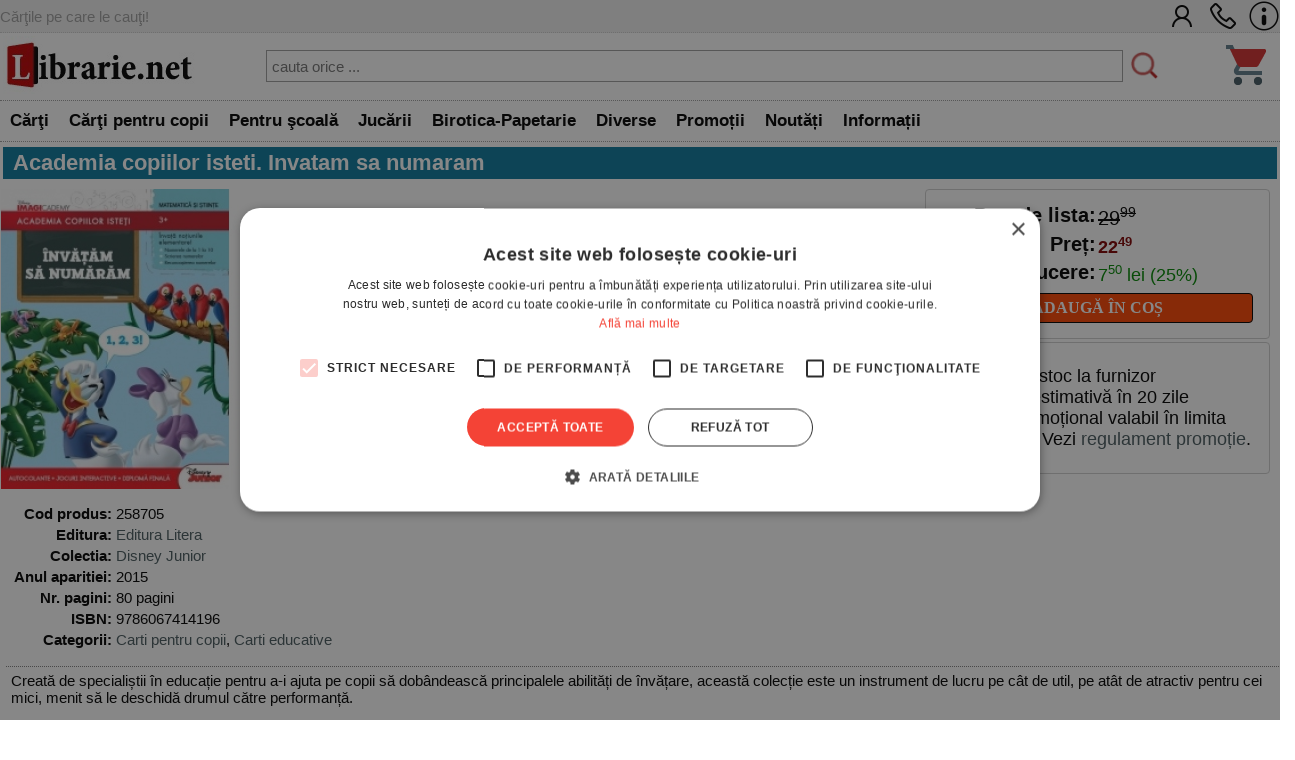

--- FILE ---
content_type: text/html; charset=UTF-8
request_url: https://www.librarie.net/p/258705/academia-copiilor-isteti-invatam-sa-numaram
body_size: 43213
content:

<!DOCTYPE html>
<html lang="ro">
<head>
<title>Academia copiilor isteti. Invatam sa numaram</title>
<meta charset="utf-8">
<meta name="viewport" content="width=device-width, initial-scale=1.0">
<link rel="stylesheet" href="/css/style.css?260102">
<link rel="stylesheet" href="/css/menu.css?260102">
<link rel="stylesheet" href="/css/bf.css?260102">
<link rel="stylesheet" href="https://cdnjs.cloudflare.com/ajax/libs/font-awesome/6.4.0/css/all.min.css">
<link rel="shortcut icon" href="/favicon.ico">
<link rel="stylesheet" type="text/css" href="/css/produs.css?260102">        
<link rel="canonical" href="https://www.librarie.net/p/258705/academia-copiilor-isteti-invatam-sa-numaram">
    
<meta property="og:title" content="Academia copiilor isteti. Invatam sa numaram">            
<meta property="og:description" content="Creată de specialiștii &icirc;n educație pentru a-i ajuta pe copii să dob&acirc;ndească principalele abilități de &icirc;nvățare, această colecție este un instrument de lucru pe c&acirc;t de util, pe at&acirc;t de atractiv pentru cei mici, menit să le deschidă drumul către performanță.">
<meta name="description" content="Academia copiilor isteti. Invatam sa numaram - Cărţile pe care le cauţi. - Comandă acum!">

<script src="/js/my.js?260102"></script>

<script>

!function(f,b,e,v,n,t,s)
{if(f.fbq)return;n=f.fbq=function(){n.callMethod?
n.callMethod.apply(n,arguments):n.queue.push(arguments)};
if(!f._fbq)f._fbq=n;n.push=n;n.loaded=!0;n.version='2.0';
n.queue=[];t=b.createElement(e);t.async=!0;
t.src=v;s=b.getElementsByTagName(e)[0];
s.parentNode.insertBefore(t,s)}(window, document,'script',
'https://connect.facebook.net/en_US/fbevents.js');
fbq('init', '1566832486900499');
fbq('track', 'PageView');


window.dataLayer = window.dataLayer || [];

function gtag(){dataLayer.push(arguments);}

gtag('consent', 'default', {

  'ad_storage': 'denied',

  'ad_user_data': 'denied',

  'ad_personalization': 'denied',

  'analytics_storage': 'denied'

});

(function(w,d,s,l,i){w[l]=w[l]||[];w[l].push({'gtm.start':
new Date().getTime(),event:'gtm.js'});var f=d.getElementsByTagName(s)[0],
j=d.createElement(s),dl=l!='dataLayer'?'&l='+l:'';j.async=true;j.src=
'https://www.googletagmanager.com/gtm.js?id='+i+dl;f.parentNode.insertBefore(j,f);
})(window,document,'script','dataLayer','GTM-MCNQ23');

gtag('js', new Date());

gtag('config', 'G-WEPKXRG2WZ');
gtag('config', 'AW-10893171688');
</script>

<script async src="https://www.googletagmanager.com/gtag/js?id=G-WEPKXRG2WZ"></script>
<script async src="https://www.googletagmanager.com/gtag/js?id=AW-10893171688"></script>

<script type="text/javascript" src="//cdn.cookie-script.com/s/a291cb9fd1fff98313b1dd5edb416a32.js"></script>

<!--MICROSOFT-->
<script>(function(w,d,t,r,u){var f,n,i;w[u]=w[u]||[],f=function(){var o={ti:"199015098", enableAutoSpaTracking: true};o.q=w[u],w[u]=new UET(o),w[u].push("pageLoad")},n=d.createElement(t),n.src=r,n.async=1,n.onload=n.onreadystatechange=function(){var s=this.readyState;s&&s!=="loaded"&&s!=="complete"||(f(),n.onload=n.onreadystatechange=null)},i=d.getElementsByTagName(t)[0],i.parentNode.insertBefore(n,i)})(window,document,"script","//bat.bing.com/bat.js","uetq");</script>

</head>

<body>

<!-- Google Tag Manager (noscript) -->
<noscript><iframe src="https://www.googletagmanager.com/ns.html?id=GTM-MCNQ23"
height="0" width="0" style="display:none;visibility:hidden"></iframe></noscript>
<!-- End Google Tag Manager (noscript) -->

<div class="css_top_line">
    <div class="css_top_line_inner">
        <div class="css_top_line_text">Cărţile pe care le cauţi!</div>
        <div class="css_top_line_icons">
            <a title="CONT CLIENT" href="/clienti.php"><img alt="CONT CLIENT" src="/images/client2.png"></a>
            <a title="SUNATI-NE" href="tel:0351139915"><img alt="CONTACT TELEFONIC" src="/images/phone2.png"></a>
            <a title="INFORMATII" href="/informatii.php"><img alt="INFO LIBRARIE.NET" src="/images/info3.png"></a>
        </div>
    </div>
</div>

<div class="css_mobile">
    <table class="css_header">
        <tr>
            <td style="width:50px;position:relative">
                <div class="css_menu_mobile">
                    <img alt="Menu" src="/images/bfnew/menu.png" style="width:48px;height:48px;border:0;margin:3px;cursor:pointer" onclick="css_menu_deschide()">
                </div>
            </td>
            <td style="text-align:center">
                <a title="LIBRARIE.NET" href="/index.php"><img alt="LIBRARIE.NET" src="/images/logo-200x58.jpg" style="border:0;width:90%;height:auto"></a>
            </td>
            <td style="width:50px;position:relative">
                <a href="/cos.php"><img alt="Cos cumparaturi" src="/images/bfnew/cos.png" style="width:48px;height:48px;border:0;margin:5px;cursor:pointer"></a>
                
            </td>
        </tr>
    </table>
    <form name="FSearch" style="display:inline-block" action="/cautare-rezultate.php">
        <div id="css_cautare_inner">
            <table style="padding:3px;width:80%;text-align:center;margin:auto;border-spacing:0">
                <tr>
                    <td>
                        <input style="border:5px dotted #ffffff;padding:3px;height:32px;width:100%" type="search" name="t" value="" placeholder="cauta orice ..." data-hj-whitelist>
                    </td>
                    <td style="width:1%">
                        <img src="/images/cautare.png" alt="CAUTARE" style="margin:2px; width: 20px; height: 20px; cursor: pointer;" onclick="document.FSearch.submit()" title="CAUTARE">
                    </td>
                </tr>
            </table>
        </div>
    </form>
</div>

<div class="css_desktop">
    <table class="css_header">
        <tr>
            <td style="width:1%">
                <a title="LIBRARIE.NET" href="/index.php"><img alt="LIBRARIE.NET"
                src="/images/logo-200x58.jpg" style="border:0;width:auto;height:58px"></a>
            </td>
            <td>
                <form name="FSearchDesk" style="display:inline" action="/cautare-rezultate.php">
                    <div id="css_cautare_inner">
                        <table style="padding:3px;width:90%;text-align:center;margin:auto">
                            <tr>
                                <td>
                                    <input id="css_cautare_inner_input" type="search" name="t" value="" placeholder="cauta orice ...">
                                </td>
                                <td style="width:1%">
                                    <img src="/images/cautare.png" alt="CAUTARE" style="margin:2px; width: auto; height: 30px; cursor: pointer;" onclick="document.FSearchDesk.submit()" title="CAUTARE">
                                </td>
                            </tr>
                        </table>
                    </div>
                </form>
            </td>
            <td style="width:50px;position:relative">
                <a href="/cos.php"><img alt="COS" src="/images/bfnew/cos.png" style="width:48px;height:48px;border:0;margin:5px;cursor:pointer"></a>
                
            </td>
        </tr>
    </table>
</div>


<div class="css_menu_unified">
    <div class="css_menu_desktop">        <div id="css_menu_dept_4283" class="css_menu_dept">
            <a title="Cărţi" href="/cautare-rezultate.php?cat=4283" class="css_menu_dept_button"><b>Cărţi</b></a>
            <div id="css_menu_dept_dropdown_4283" class="css_menu_dept_dropdown">                <a href="/cautare-rezultate.php?cat=3">Fictiune</a>                <a href="/cautare-rezultate.php?cat=29">Drept</a>                <a href="/cautare-rezultate.php?cat=54">Sănătate & Diete</a>                <a href="/cautare-rezultate.php?cat=89">Istorie</a>                <a href="/cautare-rezultate.php?cat=33">Psihologie</a>                <a href="/cautare-rezultate.php?cat=1717">Biografii & Memorialistica</a>                <a href="/cautare-rezultate.php?cat=1463">Dezvoltare Personala</a>                <a href="/cautare-rezultate.php?cat=4283">&raquo; Vezi toate</a>            </div>
        </div>        <div id="css_menu_dept_66" class="css_menu_dept">
            <a title="Cărţi pentru copii" href="/cautare-rezultate.php?cat=66" class="css_menu_dept_button"><b>Cărţi pentru copii</b></a>
            <div id="css_menu_dept_dropdown_66" class="css_menu_dept_dropdown">                <a href="/cautare-rezultate.php?cat=334">Povesti si povestiri</a>                <a href="/cautare-rezultate.php?cat=1466">Carti educative</a>                <a href="/cautare-rezultate.php?cat=76">Povesti ilustrate</a>                <a href="/cautare-rezultate.php?cat=1433">Carti cu sunete / surprize</a>                <a href="/cautare-rezultate.php?cat=1467">Carti cu activitati</a>                <a href="/cautare-rezultate.php?cat=3977">Aventura / Mister</a>                <a href="/cautare-rezultate.php?cat=335">Enciclopedii / Cultura generala</a>                <a href="/cautare-rezultate.php?cat=66">&raquo; Vezi toate</a>            </div>
        </div>        <div id="css_menu_dept_4587" class="css_menu_dept">
            <a title="Pentru şcoală" href="/cautare-rezultate.php?cat=4587" class="css_menu_dept_button"><b>Pentru şcoală</b></a>
            <div id="css_menu_dept_dropdown_4587" class="css_menu_dept_dropdown">                <a href="/cautare-rezultate.php?cat=8">Carte scolara</a>                <a href="/cautare-rezultate.php?cat=1508">Rechizite scolare</a>                <a href="/cautare-rezultate.php?cat=4591">Management Educational</a>                <a href="/cautare-rezultate.php?cat=628">Materiale didactice</a>                <a href="/cautare-rezultate.php?cat=4587">&raquo; Vezi toate</a>            </div>
        </div>        <div id="css_menu_dept_4284" class="css_menu_dept">
            <a title="Jucării" href="/cautare-rezultate.php?cat=4284" class="css_menu_dept_button"><b>Jucării</b></a>
            <div id="css_menu_dept_dropdown_4284" class="css_menu_dept_dropdown">                <a href="/cautare-rezultate.php?cat=1453">Jucarii interactive</a>                <a href="/cautare-rezultate.php?cat=412">Jocuri de societate</a>                <a href="/cautare-rezultate.php?cat=491">LEGO</a>                <a href="/cautare-rezultate.php?cat=1429">Jocuri</a>                <a href="/cautare-rezultate.php?cat=485">Educative</a>                <a href="/cautare-rezultate.php?cat=242">Puzzle</a>                <a href="/cautare-rezultate.php?cat=1179">Figurine</a>                <a href="/cautare-rezultate.php?cat=4284">&raquo; Vezi toate</a>            </div>
        </div>        <div id="css_menu_dept_337" class="css_menu_dept">
            <a title="Birotica-Papetarie" href="/cautare-rezultate.php?cat=337" class="css_menu_dept_button"><b>Birotica-Papetarie</b></a>
            <div id="css_menu_dept_dropdown_337" class="css_menu_dept_dropdown">                <a href="/cautare-rezultate.php?cat=1513">Articole pentru scris, desenat si corectat </a>                <a href="/cautare-rezultate.php?cat=1510">Articole pentru birou</a>                <a href="/cautare-rezultate.php?cat=1216">Calendare</a>                <a href="/cautare-rezultate.php?cat=4390">Accesorii cititori</a>                <a href="/cautare-rezultate.php?cat=1870">Tipizate</a>                <a href="/cautare-rezultate.php?cat=1591">Ambalare</a>                <a href="/cautare-rezultate.php?cat=4303">Table magnetice, aviziere, pupitre, dispozitive pentru prezentare</a>                <a href="/cautare-rezultate.php?cat=337">&raquo; Vezi toate</a>            </div>
        </div>        <div id="css_menu_dept_4287" class="css_menu_dept">
            <a title="Diverse" href="/cautare-rezultate.php?cat=4287" class="css_menu_dept_button"><b>Diverse</b></a>
            <div id="css_menu_dept_dropdown_4287" class="css_menu_dept_dropdown">                <a href="/cautare-rezultate.php?cat=1763">Cadouri</a>                <a href="/cautare-rezultate.php?cat=1203">Bucatarie</a>                <a href="/cautare-rezultate.php?cat=4286">Muzica</a>                <a href="/cautare-rezultate.php?cat=1877">Copii si adolescenti</a>                <a href="/cautare-rezultate.php?cat=4285">Filme</a>                <a href="/cautare-rezultate.php?cat=4346">Arts & Crafts</a>                <a href="/cautare-rezultate.php?cat=4022">Articole voiaj / Sport / Activitati in aer liber</a>                <a href="/cautare-rezultate.php?cat=4287">&raquo; Vezi toate</a>            </div>
        </div>        <div class="css_menu_link" onclick="window.location.href='/cautare-rezultate.php?sort=top&promo=1'">
            <a title="PROMOTII LIBRARIE.NET" href="/cautare-rezultate.php?sort=top&promo=1"><b>Promoții</b></a>
        </div>
        <div class="css_menu_link" onclick="window.location.href='/cautare-rezultate.php?sort=nou'">
            <a title="NOUTATI LIBRARIE.NET" href="/cautare-rezultate.php?nou=1&sort=nou"><b>Noutăți</b></a>
        </div>
        <div class="css_menu_link" onclick="window.location.href='/informatii.php'">
            <a title="INFORMATII LIBRARIE.NET" href="/informatii.php"><b>Informații</b></a>
        </div>
    </div>

    <!-- Mobile Menu (max-width: 799px) -->
    <div class="css_menu_mobile">
        <div id="css_menu_mobil_id" class="css_menu_mobil">
            <a class="css_menu_mobil_close" href="javascript:void(0)" onclick="css_menu_inchide()">&times;</a>
            <div class="css_mobile_menu">
                <ul>
                    <li>
                        <a title="Promotii Carti" href="/cautare-rezultate.php?promo=1"><b>Promoţii</b></a>
                    </li>
                    <li>
                        <a title="Noutati Editoriale" href="/cautare-rezultate.php?nou=1&sort=nou"><b>Noutăți</b></a>
                    </li>
                    <li class="css_has_submenu">
                        <a href="#">Cărţi</a>
                    <ul class="css_submenu">    <li><a href="/cautare-rezultate.php?cat=3">Fictiune</a></li>    <li><a href="/cautare-rezultate.php?cat=29">Drept</a></li>    <li><a href="/cautare-rezultate.php?cat=54">Sănătate & Diete</a></li>    <li><a href="/cautare-rezultate.php?cat=89">Istorie</a></li>    <li><a href="/cautare-rezultate.php?cat=33">Psihologie</a></li>    <li><a href="/cautare-rezultate.php?cat=1717">Biografii & Memorialistica</a></li>    <li><a href="/cautare-rezultate.php?cat=1463">Dezvoltare Personala</a></li>                        <li>&raquo; <a href="/cautare-rezultate.php?cat=4283">mai multe</a></li>
                    </ul>
                </li>
                    <li class="css_has_submenu">
                        <a href="#">Cărţi pentru copii</a>
                    <ul class="css_submenu">    <li><a href="/cautare-rezultate.php?cat=334">Povesti si povestiri</a></li>    <li><a href="/cautare-rezultate.php?cat=1466">Carti educative</a></li>    <li><a href="/cautare-rezultate.php?cat=76">Povesti ilustrate</a></li>    <li><a href="/cautare-rezultate.php?cat=1433">Carti cu sunete / surprize</a></li>    <li><a href="/cautare-rezultate.php?cat=1467">Carti cu activitati</a></li>    <li><a href="/cautare-rezultate.php?cat=3977">Aventura / Mister</a></li>    <li><a href="/cautare-rezultate.php?cat=335">Enciclopedii / Cultura generala</a></li>                        <li>&raquo; <a href="/cautare-rezultate.php?cat=66">mai multe</a></li>
                    </ul>
                </li>
                    <li class="css_has_submenu">
                        <a href="#">Pentru şcoală</a>
                    <ul class="css_submenu">    <li><a href="/cautare-rezultate.php?cat=8">Carte scolara</a></li>    <li><a href="/cautare-rezultate.php?cat=1508">Rechizite scolare</a></li>    <li><a href="/cautare-rezultate.php?cat=4591">Management Educational</a></li>    <li><a href="/cautare-rezultate.php?cat=628">Materiale didactice</a></li>                        <li>&raquo; <a href="/cautare-rezultate.php?cat=4587">mai multe</a></li>
                    </ul>
                </li>
                    <li class="css_has_submenu">
                        <a href="#">Jucării</a>
                    <ul class="css_submenu">    <li><a href="/cautare-rezultate.php?cat=1453">Jucarii interactive</a></li>    <li><a href="/cautare-rezultate.php?cat=412">Jocuri de societate</a></li>    <li><a href="/cautare-rezultate.php?cat=491">LEGO</a></li>    <li><a href="/cautare-rezultate.php?cat=1429">Jocuri</a></li>    <li><a href="/cautare-rezultate.php?cat=485">Educative</a></li>    <li><a href="/cautare-rezultate.php?cat=242">Puzzle</a></li>    <li><a href="/cautare-rezultate.php?cat=1179">Figurine</a></li>                        <li>&raquo; <a href="/cautare-rezultate.php?cat=4284">mai multe</a></li>
                    </ul>
                </li>
                    <li class="css_has_submenu">
                        <a href="#">Birotica-Papetarie</a>
                    <ul class="css_submenu">    <li><a href="/cautare-rezultate.php?cat=1513">Articole pentru scris, desenat si corectat </a></li>    <li><a href="/cautare-rezultate.php?cat=1510">Articole pentru birou</a></li>    <li><a href="/cautare-rezultate.php?cat=1216">Calendare</a></li>    <li><a href="/cautare-rezultate.php?cat=4390">Accesorii cititori</a></li>    <li><a href="/cautare-rezultate.php?cat=1870">Tipizate</a></li>    <li><a href="/cautare-rezultate.php?cat=1591">Ambalare</a></li>    <li><a href="/cautare-rezultate.php?cat=4303">Table magnetice, aviziere, pupitre, dispozitive pentru prezentare</a></li>                        <li>&raquo; <a href="/cautare-rezultate.php?cat=337">mai multe</a></li>
                    </ul>
                </li>
                    <li class="css_has_submenu">
                        <a href="#">Diverse</a>
                    <ul class="css_submenu">    <li><a href="/cautare-rezultate.php?cat=1763">Cadouri</a></li>    <li><a href="/cautare-rezultate.php?cat=1203">Bucatarie</a></li>    <li><a href="/cautare-rezultate.php?cat=4286">Muzica</a></li>    <li><a href="/cautare-rezultate.php?cat=1877">Copii si adolescenti</a></li>    <li><a href="/cautare-rezultate.php?cat=4285">Filme</a></li>    <li><a href="/cautare-rezultate.php?cat=4346">Arts & Crafts</a></li>    <li><a href="/cautare-rezultate.php?cat=4022">Articole voiaj / Sport / Activitati in aer liber</a></li>                        <li>&raquo; <a href="/cautare-rezultate.php?cat=4287">mai multe</a></li>
                    </ul>
                </li>                </ul>
            </div>
        </div>
    </div>
</div>

<script>
// Desktop menu functionality - show/hide department dropdowns
function css_menu_dept_show(deptId) {
    const dropdown = document.getElementById("css_menu_dept_dropdown_" + deptId);
    if (dropdown) {
        dropdown.style.display = "block";
    }
}

function css_menu_dept_hide(deptId) {
    const dropdown = document.getElementById("css_menu_dept_dropdown_" + deptId);
    if (dropdown) {
        dropdown.style.display = "none";
    }
}

// Mobile menu functionality
function css_menu_deschide() {
    const menuMobil = document.getElementById("css_menu_mobil_id");
    if (menuMobil) {
        menuMobil.style.width = "100%";
        menuMobil.style.left = "0";
    }
}

function css_menu_inchide() {
    const menuMobil = document.getElementById("css_menu_mobil_id");
    if (menuMobil) {
        menuMobil.style.width = "0";
    }
}

// Initialize event listeners when DOM is loaded
if (typeof window.css_menu_initialized === 'undefined') {
    window.css_menu_initialized = false;
}

if (!window.css_menu_initialized) {
    document.addEventListener('DOMContentLoaded', function() {
        if (window.css_menu_initialized) return;
        window.css_menu_initialized = true;

        // Desktop menu events - attach hover to each department
        const deptMenus = document.querySelectorAll('.css_menu_dept');
        deptMenus.forEach(function(deptMenu) {
            const deptId = deptMenu.id.replace('css_menu_dept_', '');
            deptMenu.addEventListener("mouseover", function() {
                css_menu_dept_show(deptId);
            });
            deptMenu.addEventListener("mouseleave", function() {
                css_menu_dept_hide(deptId);
            });
        });

        // Mobile menu events
        const menuItems = document.querySelectorAll('.css_has_submenu');
        menuItems.forEach(item => {
            item.addEventListener('click', () => {
                item.classList.toggle('css_open');
            });
        });
    });
}
</script>

<span itemscope itemtype="http://schema.org/Product" class="microdata">
    <meta itemprop="sku" content="258705">
    <meta itemprop="image" content="">
    <meta itemprop="name" content="">
    <meta itemprop="url" content="https://www.librarie.net/p/258705/nia=86">
    <meta itemprop="description" content="">
    <span itemprop="offers" itemscope itemtype="http://schema.org/Offer" class="microdata">
        <meta itemprop="price" content="22.49">
        <meta itemprop="priceCurrency" content="RON">
        <meta itemprop="availability" content="https://schema.org/BackOrder">
    </span>
</span>

<script>
    fbq('track', 'ViewContent');
</script>

<div class="css_container">
                    
<div class="css_box_big_t"><h1><b>Academia copiilor isteti. Invatam sa numaram</b></h1></div>
<div class="css_produs">
    <div class="css_trio">
        <div class="css_coperta"> <img src="https://www.librarie.net/coperti2/2/5/8/7/0/5/300x300.jpg" style="width:300px;height:300px;border:0" alt="Academia copiilor isteti. Invatam sa numaram"> </div><!--css_coperta-->
        <div class="css_comanda">
            <div class="css_box_comanda">
    <table class="css_box_pret">
        <tr>
    <td class="css_box_comanda_pret" style="width:50%;text-align:right;white-space:nowrap">
        <b>Pret de lista:</b> 
    </td>
    <td class="css_box_comanda_pret">
        <span style="text-decoration:line-through">29<sup><small>99</small></sup></span>
    </td>
</tr><tr>
    <td class="css_box_comanda_pret" style="width:50%;text-align:right"><b>Preț:</b> </td>
    <td class="css_box_comanda_pret;text-align:left"><b><span style="color:#800000">22<sup><small>49</small></sup></span></b></td>
</tr><tr>
    <td class="css_box_comanda_pret" style="text-align:right;width:50%"><b>Reducere:</b> </td>
    <td style="white-space:nowrap;text-align:left"><span style="color:#008800">7<sup><small>50</small></sup> lei (25%)</span></td>
</tr>
    </table>
    <div class="css_box_comanda_buton" style="text-align:center" onclick="document.location='/produs.php?action_cos=cos_action_produs_adauga&idc=258705&id=258705'">
    <a title="ADAUGA IN COS" href="/produs.php?action_cos=cos_action_produs_adauga&idc=258705&id=258705"><b>ADAUGĂ ÎN COȘ</b></a>
</div>
</div>
                
            <div class="css_box_comanda">
<ul> 
    <li>Carte  in stoc la furnizor
    <li> Livrare estimativă în 20 zile
    <li> Preț promoțional valabil în limita stocului. Vezi <a href="/promotie-regulament.php">regulament promoție</a>.
</ul>
</div>
        </div><!--css_comanda-->
    </div><!--css_trio-->
    <div class="css_campuri"> <table style="width:100%">
    <tr>
        <td style="text-align:right;vertical-align:top;width:1%;white-space:nowrap"><b>Cod produs:</b></td>
        <td>258705</td>
    </tr><tr>
    <td style="text-align:right;vertical-align:top;white-space:nowrap"> <b>Editura:</b> </td>
    <td style="vertical-align:top"><a title="Editura Litera" href="/cautare-rezultate.php?editura_id=2049">Editura Litera</a></td>
</tr><tr>
    <td style="text-align:right;vertical-align:top;white-space:nowrap"> <b>Colectia:</b> </td>
    <td style="vertical-align:top"><a title="Alte carti din colectia Disney Junior" href="/cautare-rezultate.php?co_id=7101">Disney Junior</a></td>
</tr><tr>
    <td style="text-align:right;vertical-align:top;white-space:nowrap"> <b>Anul aparitiei:</b> </td>
    <td style="vertical-align:top">2015</td>
</tr><tr>
    <td style="text-align:right;vertical-align:top;white-space:nowrap"> <b>Nr. pagini:</b> </td>
    <td style="vertical-align:top">80 pagini</td>
</tr><tr>
    <td style="text-align:right;vertical-align:top;white-space:nowrap"> <b>ISBN:</b> </td>
    <td style="vertical-align:top">9786067414196</td>
</tr><tr>
    <td style="text-align:right;vertical-align:top;white-space:nowrap"> <b>Categorii:</b> </td>
    <td style="vertical-align:top"><a href="/c/66/carti-pentru-copii">Carti pentru copii</a>, <a href="/c/1466/carti-educative">Carti educative</a></td>
</tr></table> </div><!--css_campuri-->
                    
<div class="css_descriere">
    Creată de specialiștii &icirc;n educație pentru a-i ajuta pe copii să dob&acirc;ndească principalele abilități de &icirc;nvățare, această colecție este un instrument de lucru pe c&acirc;t de util, pe at&acirc;t de atractiv pentru cei mici, menit să le deschidă drumul către performanță.
</div><!--css_descriere-->
                
</div><!--css_produs-->
</div><!--css_container-->

<script>
    dataLayer.push(
            {
                'event': 'view_item_list',
                'ecommerce':
                        {
                            'items': [
                                {
                                    'item_id': '258705'
                                }
                            ]
                        }
            }
    );
</script>

<div class="css_container" style="display:flex;flex-direction:column;">
    <div class="css_box_big_t">Alte carti comandate impreuna cu <b>ACADEMIA COPIILOR ISTETI. INVATAM SA NUMARAM</b>:</div>
<div class="css_box_big">
    
<div class="css_product_grid" onclick="location.href='https://www.librarie.net/p/44202/fram-ursul-polar'">
        <div class="css_product_grid_coperta">
            <a href="https://www.librarie.net/p/44202/fram-ursul-polar"><img src="https://www.librarie.net/coperti2/4/4/2/0/2/200x200.jpg" style="width:200px;height:200px;border:0" alt="Fram - ursul polar"></a>
        </div>
        <div class="css_product_grid_text">
            <div class="css_product_grid_text_top">
                <a href="https://www.librarie.net/p/44202/fram-ursul-polar"><b>Fram - ursul polar</b></a>
                <span class="css_an">2004</span>
            </div>
            <div style="clear:both;"></div>
            <div class="css_pret"><b><span style='text-decoration:line-through'>9.40</span> <span style='color:#C80000'>8.27</span></b> lei <span style='color:#888800;font-weight:bold;'>-12%</span></div>
            <div style="padding:3px"><span style='color:#aaaa00'>Stoc furnizor</span></div>    </div>
</div>

</div>
<div style="clear:both;height:1px;"></div>
</div><div class="css_container" style="display:flex;flex-direction:column;">
    <div class="css_box_big_t">Alte carti comandate impreuna cu <b>ACADEMIA COPIILOR ISTETI. INVATAM SA NUMARAM</b>:</div>
<div class="css_box_big">
    
<div class="css_product_grid" onclick="location.href='https://www.librarie.net/p/44202/fram-ursul-polar'">
        <div class="css_product_grid_coperta">
            <a href="https://www.librarie.net/p/44202/fram-ursul-polar"><img src="https://www.librarie.net/coperti2/4/4/2/0/2/200x200.jpg" style="width:200px;height:200px;border:0" alt="Fram - ursul polar"></a>
        </div>
        <div class="css_product_grid_text">
            <div class="css_product_grid_text_top">
                <a href="https://www.librarie.net/p/44202/fram-ursul-polar"><b>Fram - ursul polar</b></a>
                <span class="css_an">2004</span>
            </div>
            <div style="clear:both;"></div>
            <div class="css_pret"><b><span style='text-decoration:line-through'>9.40</span> <span style='color:#C80000'>8.27</span></b> lei <span style='color:#888800;font-weight:bold;'>-12%</span></div>
            <div style="padding:3px"><span style='color:#aaaa00'>Stoc furnizor</span></div>    </div>
</div>

</div>
<div style="clear:both;height:1px;"></div>
</div><div class="css_container" style="display:flex;flex-direction:column;">
    <div class="css_box_big_t">Alte carti din colectia <a title="DISNEY JUNIOR" href="/cautare-rezultate.php?co_id=7101">DISNEY JUNIOR</a>:</div>
<div class="css_box_big">
    
<div class="css_product_grid" onclick="location.href='https://www.librarie.net/p/206269/coloram-si-ne-jucam-2-planse-de-colorat-cu-activitati-distractive'">
        <div class="css_product_grid_coperta">
            <a href="https://www.librarie.net/p/206269/coloram-si-ne-jucam-2-planse-de-colorat-cu-activitati-distractive"><img src="https://www.librarie.net/coperti2/2/0/6/2/6/9/200x200.jpg" style="width:200px;height:200px;border:0" alt="Coloram si ne jucam (2) Planse de colorat cu activitati distractive"></a>
        </div>
        <div class="css_product_grid_text">
            <div class="css_product_grid_text_top">
                <a href="https://www.librarie.net/p/206269/coloram-si-ne-jucam-2-planse-de-colorat-cu-activitati-distractive"><b>Coloram si ne jucam (2) Planse de colorat cu activitati distractive</b></a>
                <span class="css_an">2014</span>
            </div>
            <div style="clear:both;"></div>
            <div class="css_pret"><b><span style='text-decoration:line-through'>24.99</span> <span style='color:#C80000'>18.74</span></b> lei <span style='color:#888800;font-weight:bold;'>-25%</span></div>
            <div style="padding:3px"><span style='color:#008800'><b>Stoc limitat!</b></span></div>    </div>
</div>

<div class="css_product_grid" onclick="location.href='https://www.librarie.net/p/206387/sofia-intai-ne-jucam-cu-printesa-sofia'">
        <div class="css_product_grid_coperta">
            <a href="https://www.librarie.net/p/206387/sofia-intai-ne-jucam-cu-printesa-sofia"><img src="https://www.librarie.net/coperti2/2/0/6/3/8/7/200x200.jpg" style="width:200px;height:200px;border:0" alt="Sofia Intai. Ne jucam... cu printesa Sofia"></a>
        </div>
        <div class="css_product_grid_text">
            <div class="css_product_grid_text_top">
                <a href="https://www.librarie.net/p/206387/sofia-intai-ne-jucam-cu-printesa-sofia"><b>Sofia Intai. Ne jucam... cu printesa Sofia</b></a>
                <span class="css_an">2014</span>
            </div>
            <div style="clear:both;"></div>
            <div class="css_pret"><b><span style='text-decoration:line-through'>19.99</span> <span style='color:#C80000'>14.99</span></b> lei <span style='color:#888800;font-weight:bold;'>-25%</span></div>
            <div style="padding:3px"><span style='color:#008800'><b>Stoc limitat!</b></span></div>    </div>
</div>

<div class="css_product_grid" onclick="location.href='https://www.librarie.net/p/206754/200-de-jocuri-si-activitati'">
        <div class="css_product_grid_coperta">
            <a href="https://www.librarie.net/p/206754/200-de-jocuri-si-activitati"><img src="https://www.librarie.net/coperti2/2/0/6/7/5/4/200x200.jpg" style="width:200px;height:200px;border:0" alt="200 de jocuri si activitati"></a>
        </div>
        <div class="css_product_grid_text">
            <div class="css_product_grid_text_top">
                <a href="https://www.librarie.net/p/206754/200-de-jocuri-si-activitati"><b>200 de jocuri si activitati</b></a>
                <span class="css_an">2014</span>
            </div>
            <div style="clear:both;"></div>
            <div class="css_pret"><b><span style='text-decoration:line-through'>34.99</span> <span style='color:#C80000'>26.24</span></b> lei <span style='color:#888800;font-weight:bold;'>-25%</span></div>
            <div style="padding:3px"><span style='color:#aaaa00'>Stoc furnizor</span></div>    </div>
</div>

<div class="css_product_grid" onclick="location.href='https://www.librarie.net/p/210208/minnie-primul-meu-jurnal-secret'">
        <div class="css_product_grid_coperta">
            <a href="https://www.librarie.net/p/210208/minnie-primul-meu-jurnal-secret"><img src="https://www.librarie.net/coperti2/2/1/0/2/0/8/200x200.jpg" style="width:200px;height:200px;border:0" alt="Minnie. Primul meu jurnal secret"></a>
        </div>
        <div class="css_product_grid_text">
            <div class="css_product_grid_text_top">
                <a href="https://www.librarie.net/p/210208/minnie-primul-meu-jurnal-secret"><b>Minnie. Primul meu jurnal secret</b></a>
                <span class="css_an">2014</span>
            </div>
            <div style="clear:both;"></div>
            <div class="css_pret"><b><span style='text-decoration:line-through'>24.99</span> <span style='color:#C80000'>18.74</span></b> lei <span style='color:#888800;font-weight:bold;'>-25%</span></div>
            <div style="padding:3px"><span style='color:#008800'><b>Stoc limitat!</b></span></div>    </div>
</div>

<div class="css_product_grid" onclick="location.href='https://www.librarie.net/p/474314/disney-junior-primele-mele-povesti-de-noapte-buna-aventuri-cu-mickey'">
        <div class="css_product_grid_coperta">
            <a href="https://www.librarie.net/p/474314/disney-junior-primele-mele-povesti-de-noapte-buna-aventuri-cu-mickey"><img src="https://www.librarie.net/coperti2/4/7/4/3/1/4/200x200.jpg" style="width:200px;height:200px;border:0" alt="Disney Junior. Primele mele povesti de noapte buna. Aventuri cu Mickey"></a>
        </div>
        <div class="css_product_grid_text">
            <div class="css_product_grid_text_top">
                <a href="https://www.librarie.net/p/474314/disney-junior-primele-mele-povesti-de-noapte-buna-aventuri-cu-mickey"><b>Disney Junior. Primele mele povesti de noapte buna. Aventuri cu Mickey</b></a>
                <span class="css_an">2024</span>
            </div>
            <div style="clear:both;"></div>
            <div class="css_pret"><b><span style='text-decoration:line-through'>64.99</span> <span style='color:#C80000'>48.74</span></b> lei <span style='color:#888800;font-weight:bold;'>-25%</span></div>
            <div style="padding:3px"><span style='color:#aaaa00'>Stoc furnizor</span></div>    </div>
</div>

</div>
<div style="clear:both;height:1px;"></div>
</div><div class="css_container" style="display:flex;flex-direction:column;">
    <div class="css_box_big_t">Alte carti din aceeasi categorie:</div>
<div class="css_box_big">
    
<div class="css_product_grid" onclick="location.href='https://www.librarie.net/p/408284/invat-matematica-activitati-ingenioase-si-educative-pentru-6-7-ani-cu-abtibilduri-distractive'">
        <div class="css_product_grid_coperta">
            <a href="https://www.librarie.net/p/408284/invat-matematica-activitati-ingenioase-si-educative-pentru-6-7-ani-cu-abtibilduri-distractive"><img src="https://www.librarie.net/coperti2/4/0/8/2/8/4/200x200.jpg" style="width:200px;height:200px;border:0" alt="Invat matematica. Activitati ingenioase si educative, pentru 6-7 ani (Cu abtibilduri distractive)"></a>
        </div>
        <div class="css_product_grid_text">
            <div class="css_product_grid_text_top">
                <a href="https://www.librarie.net/p/408284/invat-matematica-activitati-ingenioase-si-educative-pentru-6-7-ani-cu-abtibilduri-distractive"><b>Invat matematica. Activitati ingenioase si educative, pentru 6-7 ani (Cu abt ...</b></a>
                <span class="css_an">2021</span>
            </div>
            <div style="clear:both;"></div>
            <div class="css_pret"><b><span style='text-decoration:line-through'>16.90</span> <span style='color:#C80000'>12.68</span></b> lei <span style='color:#888800;font-weight:bold;'>-25%</span></div>
            <div style="padding:3px"><span style='color:#008800'><b>Stoc limitat!</b></span></div>    </div>
</div>

<div class="css_product_grid" onclick="location.href='https://www.librarie.net/p/487278/furiozaurul'">
        <div class="css_product_grid_coperta">
            <a href="https://www.librarie.net/p/487278/furiozaurul"><img src="https://www.librarie.net/coperti2/4/8/7/2/7/8/200x200.jpg" style="width:200px;height:200px;border:0" alt="Furiozaurul"></a>
        </div>
        <div class="css_product_grid_text">
            <div class="css_product_grid_text_top">
                <a href="https://www.librarie.net/p/487278/furiozaurul"><b>Furiozaurul</b></a>
                <span class="css_an">2025</span>
            </div>
            <div style="clear:both;"></div>
            <div class="css_pret"><b><span style='text-decoration:line-through'>42.20</span> <span style='color:#C80000'>33.76</span></b> lei <span style='color:#888800;font-weight:bold;'>-20%</span></div>
            <div style="padding:3px"><span style='color:#008800'><b>Stoc limitat!</b></span></div>    </div>
</div>

<div class="css_product_grid" onclick="location.href='https://www.librarie.net/p/405493/adio-teama-salut-siguranta'">
        <div class="css_product_grid_coperta">
            <a href="https://www.librarie.net/p/405493/adio-teama-salut-siguranta"><img src="https://www.librarie.net/coperti2/4/0/5/4/9/3/200x200.jpg" style="width:200px;height:200px;border:0" alt="Adio, teama... Salut, siguranta!"></a>
        </div>
        <div class="css_product_grid_text">
            <div class="css_product_grid_text_top">
                <a href="https://www.librarie.net/p/405493/adio-teama-salut-siguranta"><b>Adio, teama... Salut, siguranta!</b></a>
                <span class="css_an">2021</span>
            </div>
            <div style="clear:both;"></div>
            <div class="css_pret"><b><span style='text-decoration:line-through'>34.90</span> <span style='color:#C80000'>26.18</span></b> lei <span style='color:#888800;font-weight:bold;'>-25%</span></div>
            <div style="padding:3px"><span style='color:#008800'><b>Stoc limitat!</b></span></div>    </div>
</div>

<div class="css_product_grid" onclick="location.href='https://www.librarie.net/p/468443/ce-se-afla-de-cealalta-parte-a-lumii'">
        <div class="css_product_grid_coperta">
            <a href="https://www.librarie.net/p/468443/ce-se-afla-de-cealalta-parte-a-lumii"><img src="https://www.librarie.net/coperti2/4/6/8/4/4/3/200x200.jpg" style="width:200px;height:200px;border:0" alt="Ce se afla de cealalta parte a lumii"></a>
        </div>
        <div class="css_product_grid_text">
            <div class="css_product_grid_text_top">
                <a href="https://www.librarie.net/p/468443/ce-se-afla-de-cealalta-parte-a-lumii"><b>Ce se afla de cealalta parte a lumii</b></a>
                <span class="css_an">2023</span>
            </div>
            <div style="clear:both;"></div>
            <div class="css_pret"><b><span style='text-decoration:line-through'>73.90</span> <span style='color:#C80000'>51.73</span></b> lei <span style='color:#888800;font-weight:bold;'>-30%</span></div>
            <div style="padding:3px"><span style='color:#008800'><b>Stoc limitat!</b></span></div>    </div>
</div>

<div class="css_product_grid" onclick="location.href='https://www.librarie.net/p/379573/prima-mea-carte-animale'">
        <div class="css_product_grid_coperta">
            <a href="https://www.librarie.net/p/379573/prima-mea-carte-animale"><img src="https://www.librarie.net/coperti2/3/7/9/5/7/3/200x200.jpg" style="width:200px;height:200px;border:0" alt="Prima mea carte, Animale"></a>
        </div>
        <div class="css_product_grid_text">
            <div class="css_product_grid_text_top">
                <a href="https://www.librarie.net/p/379573/prima-mea-carte-animale"><b>Prima mea carte, Animale</b></a>
                
            </div>
            <div style="clear:both;"></div>
            <div class="css_pret"><b><span style='text-decoration:line-through'>42.20</span> <span style='color:#C80000'>28.50</span></b> lei <span style='color:#888800;font-weight:bold;'>-32%</span></div>
            <div style="padding:3px"><span style='color:#aaaa00'>Stoc furnizor</span></div>    </div>
</div>

</div>
<div style="clear:both;height:1px;"></div>
</div>
<table class="css_footer">
    <tr>
        <td class="css_footer_box">
            <b>COMENZI</b>:
            <br> &sdot; <a title="Livrare si Plata" href="/informatii-transport-plata.php">Livrare si Plata</a>
            <br> &sdot;<a title="Cum se Comanda" href="/informatii-comanda.php">Cum se comanda</a>
            <br> &sdot;<a title="Informatii Despre Noi" href="/informatii-contact.php">Contact</a>
        </td>
        <td class="css_footer_box">
            <b>PRODUSE:</b>
            <br> &sdot; <a href="/cautare-rezultate.php?nou=1">Noutăți</a>
            <br> &sdot; <a href="/cautare-rezultate.php?sort=top&promo=1">Promoţii</a>
            <br> &sdot; <a href="/categorii.php">Categorii</a>
        </td>
        <td class="css_footer_box">
            <b>UTILE:</b>
            <br> &sdot; <a href="/promotie-regulament.php">Regulament Promoţie</a>
            <br> &sdot; <a href="/informatii.php">Informaţii</a>
            <br> &sdot; <a href="/informatii-contact.php">Contact</a>
        </td>

    </tr>
</table>

<div style="text-align:center">
    <!--<a title="LIBRARIE NEWSLETTER" href="/newsletter"><img alt="NEWSLETTER LIBRARIE.NET" src="/images/social/mail.png" width="30" height="30"></a>-->
    <a rel="nofollow" title="LIBRARIE FACEBOOK" target=_blank href="https://www.facebook.com/librarie.net/"><img alt="FACEBOOK LIBRARIE.NET" src="/images/social/fb30.jpg" width="30" height="30"></a>
    <a rel="nofollow" title="LIBRARIE INSTAGRAM" target=_blank href="https://www.instagram.com/librarie_net/"><img alt="INSTAGRAM LIBRARIE.NET" src="/images/social/insta30-2.png" width="30" height="30"></a>
    <a rel="nofollow" title="LIBRARIE PINTEREST" target=_blank href="https://ro.pinterest.com/librarienet/pins/"><img alt="PINTEREST LIBRARIE.NET" src="/images/social/pin.png" width="30" height="30"></a>
    <a rel="nofollow" title="LIBRARIE YOUTUBE" target=_blank href="https://www.youtube.com/channel/UCYPyNitgBX7jRUCbh-HAt1g"><img alt="YOUTUBE LIBRARIE.NET" src="/images/social/yt.png" width="30" height="30"></a>

</div>

<div class="css_footer">
    <a href="/termeni.php" title="Termeni si conditii">TERMENI SI CONDITII</a> &centerdot;
    <a title="Despre Cookie-uri" href="/cookies.php">DESPRE COOKIE-URI</a> &centerdot;
    <a href="/protectia-datelor.php" title="Protectia datelor">PROTECTIA DATELOR</a>
</div>

<div style="text-align:center">
    <a href="https://www.librarie.net/termeni.php#copyright">&copy; 2026 <b>LIBRARIE.NET SRL</b></a>
</div>

<div style="text-align:center;margin-top:20px;">
    <a href="https://anpc.ro/ce-este-sal/" rel="nofollow"><img alt="SAL" style="border:0" src="/images/SAL.png"></a>
    <a href="https://ec.europa.eu/consumers/odr/main/index.cfm?event=main.home2.show&lng=RO" rel="nofollow"><img style="border:0" alt="SOL" src="/images/SOL.png"></a>
</div>

<noscript><img alt="" height="1" width="1" style="display:none"
  src="https://www.facebook.com/tr?id=1566832486900499&ev=PageView&noscript=1"
/></noscript>
<!-- End Facebook Pixel Code -->

</body>
</html>

--- FILE ---
content_type: text/css
request_url: https://www.librarie.net/css/style.css?260102
body_size: 21045
content:

:root {
    --maxwidth: 1300px;
}

*:before,
*:after {
    box-sizing: border-box;
}

body {
    font-family: Arial, Helvetica, sans-serif;
    font-size: 15px;
    color: #000000;
    text-decoration: none;
    padding: 0;
    margin: 0;
    background-color: #ffffff;
    width: 100%;
    border: 0;
}

a {
    color: #485A5E;
    text-decoration: none;
}

a:hover {
    text-decoration: none;
    color: #dd0000;
}

#css_cautare_inner {
    width: 100%;
    padding: 2px;
}

#css_cautare_inner_input {
    border:1px solid #a0a0a0 !important;
    padding:5px;
    height:32px;
    width:100%;
    font-family: arial;
    font-size: 15px;
}

#css_cautare_inner_input:focus {
    outline: none;
    border-color: #ffffff;
    box-shadow: 0 0 8px rgba(200, 200, 150, 0.5);
}

/* Mobile search form adjustments */
@media (max-width: 799px) {
    #css_cautare_inner {
        margin: 0 2px;
        width: calc(100% - 4px);
        box-sizing: border-box;
    }

    #css_cautare_inner table {
        width: 100%;
        margin: 0;
    }

    #css_cautare_inner input[type="search"] {
        width: 100%;
        box-sizing: border-box;
        border: 1px solid #a0a0a0 !important;
        padding: 5px;
        height: 32px;
        font-family: arial;
        font-size: 15px;
    }

    #css_cautare_inner input[type="search"]:focus {
        outline: none;
        border-color: #ffffff;
        box-shadow: 0 0 8px rgba(200, 200, 150, 0.5);
    }
}

.css_footer {
    border-top: 1px dotted #a0a0a0;
    font-family: arial, sans-serif;
    color: #626262;
    font-size: 15px;
    padding: 5px;
    margin-top: 20px;
    text-align: center;
    width: 95%;
}

.css_footer a:hover {
    text-decoration: underline;
}

.css_footer_box {
    width: 150px;
    text-align: left;
    display: inline-block;
    padding: 5px;
    margin: 5px;
    vertical-align: top;
    font-size: 12px;
    border-top: 5px solid #e0e0e0;
}

.css_footer_box a {
    display: inline-block;
}

.css_footer_box a {
    margin: 2px;
    display: inline-block;
}

@media(min-width:800px) {
    .css_mobile {
        display: none;
        visibility: hidden;
    }

    .css_desktop {
        display: block;
        visibility: visible;
        width: 100%;
        max-width: var(--maxwidth);
        margin: auto;
    }

    .css_container {
        width: 100%;
        max-width: var(--maxwidth);
        margin: auto;
    }

    .css_container::after {
        clear: both;
    }

    .css_mainbar {
        order: 2;
    }

    .css_mainbar .css_box_big_t {
        max-width: 100%;
        margin: 5px 0;
    }

    .css_container_layout_sidebar {
        grid-template-columns: 230px auto;
        column-gap: 5px;
    }

    .css_box_big {
        width: 100%;
        max-width: var(--maxwidth);
        min-height: 150px;
        margin: auto;
        padding: 0px;
        color: #333333;
        vertical-align: text-bottom;
        background-color: rgba(255, 255, 255, 0.9);
    }

    .css_box_big a {
        text-decoration: none;
        height: 17px;
    }

    .css_box_big a:hover {
        color: #f00000 !important;
        text-decoration: underline !important;
    }

    .css_box_big_t {
        width: 98%;
        overflow: hidden;
        max-width: var(--maxwidth);
        font-family: 'Arial';
        font-size: 18px;
        color: #ffffff;
        background-color: #0a789d;
        padding-top: 3px;
        padding-bottom: 3px;
        padding-left: 10px;
        padding-right: 10px;
        margin: 5px auto;
    }

    .css_box_big_t h1 {
        font-size: 22px !important;
        display:inline;
    }

    .css_box_big_t a {
        color: #aabbee;
        text-decoration: underline;
    }

    .css_box_big_t a:hover {
        color: #dd0000;
    }

    .css_product_grid {
        border: 1px solid #e0e0e0;
        cursor: pointer;
        margin: 0px 0px 3px 3px;
        padding: 2px;
        float: left;
        position: relative;
        display: inline;
        width: 230px;
        height: 325px;
        overflow: hidden;
        background-color: #ffffff;
    }

    .css_product_grid:hover {
        border: 1px solid #e0e0e0;
    }

    .css_item {
        width: 250px !important;
        font-size: 15px;
        float: left;
    }

    .css_item:hover {
        background-color: #F1F6E1;
    }

    .css_mobile_cautare_header {
        display: none;
        visibility: hidden;
    }

    .css_cautare_filtre {
        display: block;
    }

    .css_top_line {
        background-color: #f0f0f0;
        border-bottom: 1px dotted #d0d0d0;
        padding: 0;
        margin: 0;
        display: block;
        width: 100%;
    }

    .css_top_line_inner {
        display: flex;
        justify-content: space-between;
        align-items: center;
        max-width: var(--maxwidth);
        margin: auto;
        padding: 0;
        color:#a0a0a0;
    }

    .css_top_line_text {
        text-align: left;
        flex: 1;
    }

    .css_top_line_icons {
        text-align: right;
        white-space: nowrap;
    }

    .css_top_line_icons a {
        display: inline-block;
        margin-left: 5px;
    }

    .css_top_line_inner img {
        vertical-align: middle;
        width: auto;
        height: 32px;
    }

    .css_header {
        margin: auto;
        padding: 0;
        width: 100%;
        max-width: var(--maxwidth);
        display: block;
    }
}

.css_mai_multe {
    padding: 10px;
    font-weight: bold;
    font-size: 16px;
    background-color: #f8f8f8;
    text-align: center;
}

.css_paginare {
    display: block;
    clear: both;
    padding: 5px;
    margin: 5px;
    font-size: 16px;
    background-color: #ffffff;
    border: 1px solid #f0f0f0;
    opacity: 0.8;
    text-align: center;
}

.css_paginare a {
    color: #485A5E;
}

.css_paginare_sort {
    clear: both;
    display: block;
    width: 90%;
    margin: 5px;
    padding: 5px;
    text-align: center;
}

.css_paginare_pag {
    display: block;
    width: 90%;
    text-align: center;
    /*float:left;*/
    margin: 5px;
    padding: 5px;
    background-color: #ffffff;
}

.css_filter_content {
    padding: 2px 5px 3px 1px;
    text-align: left;
    font-size: 13px;
    font-family: Milo, helvetica, arial, sans-serif;
    max-height: 150px;
    overflow-y: auto;
}

.css_filter_item {
    padding: 4px;
    background-color: #ffffff;
    color: #110000;
    margin: 1px;
    cursor: pointer;
    font-family: helvetica, 'Open Sans', sans-serif;
    font-size: 14px;
    text-align: left;
}

.css_filter_item a {
    color: #006699;
}

.css_filter_item a:hover {
    text-decoration: underline;
}

.css_filter_item:hover {
    background-color: #f5f5ea;
}

.css_filter_item_selected {
    text-align: left;
}

.css_filter_title {
    padding: 5px;
    background-color: #add6c8;
    color: #415255;
    margin: 2px 0 2px 0;
    font-family: arial;
    font-size: 14px;
    font-weight: bold;
    text-align: left;
}

.css_container_layout_sidebar {
    display: grid;
}

.css_box_sidebar {
    margin: 4px;
    color: #000000;
    border: 1px dotted #808080;
}

.css_box_sidebar_t {
    font-weight: bold;
    font-size: 14px;
    font-family: helvetica, sans-serif;
    background-color: #ececec;
    color: #000000;
    padding: 4px 4px 4px 4px;
    text-transform: uppercase;
    text-align: left;
    border-bottom: 1px solid #CCC9B6;
}

.css_box_sidebar_c {
    font-family: helvetica, serif;
    font-size: 13px;
    padding: 3px 3px 4px 3px;
    text-align: left;
}

.css_box_sidebar_c a {
    color: #0000aa;
}

.css_box_sidebar_c a:hover {
    text-decoration: underline;
}

.css_menu_small_selected {
    padding: 3px;
    font-family: arial, sans-serif;
    font-size: 14px;
    border-bottom: 1px dotted #f7f1d5;
    background-color: #e0e0e0 !important;
}

.css_menu_small_selected a {
    color: #003399;
}

.css_menu_small_selected:hover {
    background-color: #B8D8D8;
}

.css_menu_small_selected:last-of-type {
    border-bottom: 0;
}

@media(max-width:799px) {
    body {
        width: 100%;
        margin: 0;
    }

    .css_desktop {
        display: none;
        visibility: hidden;
    }

    .css_mobile {
        display: block;
        visibility: visible;
        margin: 0;
        width: 100%;
        padding: 0;
    }

    .css_cautare_filtre {
        display: none;
    }

    .css_mainbar {
        width: 99% !important;
        order: 1;
        padding: 5px;
    }

    .css_mainbar .css_box_big_t {
        max-width: 100%;
        margin: 5px 0;
    }

    .css_container {
        width: 100%;
        overflow: hidden;
        margin-top: 0px !important;
        border: 0;
        padding: 0;
    }

    .css_container::after {
        clear: both;
    }

    .css_mobile_cautare_header {
        color: #2B2D42;
        background-color: #EDF2F4;
        padding: 3px;
        margin: 2px 0 2px 0;
        font-family: arial;
        font-size: 18px;
        font-weight: bold;
        border-bottom: 1px dotted #A6BFC9;
        border-left: 1px dotted #A6BFC9;
        text-align: center;
    }

    .css_top_line {
        background-color: #f0f0f0;
        border-bottom: 1px solid #c0c0c0;
        padding: 5px;
        margin: 0;
        color: #000000;
        width: 100%;
        display: block;
        box-sizing: border-box;
        overflow: hidden;
    }

    .css_top_line_inner {
        width: 100%;
        max-width: 100%;
        margin: 0;
        padding: 0;
        display: flex;
        flex-direction: column;
    }

    .css_top_line_text {
        width: 100%;
        padding: 3px 5px;
        font-size: 12px;
        word-wrap: break-word;
        overflow-wrap: break-word;
        box-sizing: border-box;
        text-align: center;
        background-color: #ffffff;
    }

    .css_top_line_icons {
        width: 100%;
        padding: 3px 5px;
        box-sizing: border-box;
        text-align: right;
        white-space: nowrap;
        padding-right: 10px;
    }

    .css_top_line_icons a {
        display: inline-block;
        margin-left: 5px;
    }

    .css_top_line img {
        vertical-align: middle;
        width: 28px;
        height: 28px;
    }

    .css_header {
        margin: 0;
        padding: 0;
        width: 100%;
    }

    .css_box_big_t {
        font-size: 22px !important;
        color: #ffffff;
        background-color: #0a789d;
        padding: 0 5px 0 5px;
        margin: 0;
        font-family: 'Arial';
        font-weight: 400;
    }

    .css_box_big_t h1 {
        font-size: 22px !important;
        display:inline;
    }

    .css_box_big_t a {
        color: #aabbee;
        text-decoration: underline;
    }

    .css_box_big_t a:hover {
        color: #dd0000;
    }

    .css_product_grid {
        background-color: #ffffff;
        box-shadow: 0px 0px 1px rgba(0, 0, 0, 0.3);
        z-index: 10;
        padding: 0;
        font-family: Arial, Helvetica, sans-serif;
        text-align: center;
        overflow: hidden;
        width: 100%;
        margin-top: 2px !important;
        position: relative;
    }

    .css_product_ribbon {
        top: 10px;
        right: -40px;
        width: 150px;
        font-size: 12px;
        padding-left: 20px;
    }

    .css_product_grid_coperta {
        margin: 5px !important;
        padding: 2px;
        text-align: left;
        background-color: #ffffff;
    }

    .css_product_grid_text {
        line-height: 1.4;
        /*16px;*/
        overflow: hidden;
        text-align: left;
        /* margin-left: 2px;
        margin-right: 2px;
        margin-bottom: 0; */
        margin: 5px;
        padding: 4px;
        /* padding:1px; */
        width: 100%;
    }

    .css_product_grid_text_top {
        /* max-height:47px;
        overflow:hidden;
        display:inline-block; */
        max-height: none;
        /* Remove height restriction */
        overflow: visible;
        /* Allow text to show */
        display: block;
        /* Allow proper text wrapping */
        margin-bottom: 8px;
        line-height: 1.3;
    }

    .css_product_grid_text_top a:hover {
        text-decoration: none !important;
    }

    .css_pret {
        display: block !important;
        /* Allow price to wrap if needed */
        text-align: left;
        /* Better alignment for mobile */
        margin: 8px 0;
        padding: 8px;
        font-size: 18px;
        /* Larger for mobile */
    }

    .css_box_big {
        width: 100%;
        min-height: 150px;
        padding: 0px;
        color: #333333;
        vertical-align: text-bottom;
    }

    .css_menu_mobil submenu {
        position: relative;
        background-color: #ff0000;
    }

    .css_menu_mobil submenu>a:after {
        content: "\25BC";
        /* Unicode for down arrow */
        float: right;
        margin-right: -5px;
    }
}

.css_pret {
    padding: 5px;
    font-size: 16.5px;
    text-align: center;
    display: inline-block !important;
    background-color: #fafafa;
    letter-spacing: 1px;
}

.css_item {
    width: 95%;
    margin: 5px;
    padding: 5px;
    border-left: 1px dotted #a0a0a0;
    border-bottom: 1px dotted #a0a0a0;
    cursor: pointer;
}

.css_table_form {
    margin-top: 10px;
}

.css_table_form td {
    padding: 5px;
}

.css_form {
    padding: 10px;
    margin: 5px;
    background-color: #fdfdfd;
    border: 1px dotted #a0a0a0;
    font-size: 15px;
    border-radius: 5px 10px 5px 10px;
}

.css_form input,
select,
textarea,
option {
    border: 1px solid #d0d0d0;
    font-size: 14px;
    font-family: arial;
    padding: 2px;
    background-color: #ffffff;
    color: #000000;
}


.css_menu_small {
    padding: 3px;
    font-family: arial, sans-serif;
    font-size: 14px;
    border-bottom: 1px dotted #e0e0e0;
}

.css_menu_small a {
    color: #003399;
}

.css_menu_small:hover {
    background-color: #B8D8D8;
}

.css_menu_small:last-of-type {
    border-bottom: 0;
}

.css_client_adresa {
    padding: 5px;
    margin-bottom: 5px;
    background-color: #fefefe;
    border: 1px dotted #a0a0a0;
}

.css_client_adresa:hover {
    background-color: #fafafa;
}


#css_cookies_note {
    text-align: center;
    font-size: 15px;
    color: #ffffff;
    background-color: #444444;
    font-family: arial;
    border-top: 1px dotted #808080;
    position: fixed;
    bottom: 0;
    left: 0;
    right: 0;
    padding: 10px;
    z-index: 1000;
    text-align: center;
}

#css_cookies_note a {
    color: #fafa00;
    text-decoration: underline;
}

.css_error {
    padding: 10px;
    margin: 10px;
    background-color: #fffff0;
    border: 1px solid #dd0000;
}

.css_error a {
    color: #0000aa;
    text-decoration: underline;
}

.css_info {
    font-family: arial;
    font-size: 15px;
    padding: 10px;
    margin: 5px 0 5px 0;
    padding-left: 20px;
    background-color: #f2f2f0;
    border: 1px solid #d0d0d0;
}

.css_info_new {
    clear: both;
    display: block;
    padding: 10px;
    margin: 5px 0 5px 0;
    color: #000000;
    font-size: 15px;
    background-color: #fafaf0;
    border-left: 5px solid #d0d0d0;
}

.css_info_new p {
    margin-top: 5px;
}

.css_info_new a {
    color: #0055aa;
    text-decoration: underline;
}


.css_box_sidebar {
    margin: 4px;
    color: #000000;
    border: 1px dotted #808080;
}

.css_box_sidebar_t {
    font-weight: bold;
    font-size: 14px;
    font-family: helvetica, sans-serif;
    background-color: #ececec;
    color: #000000;
    padding: 4px 4px 4px 4px;
    text-transform: uppercase;
    text-align: left;
    border-bottom: 1px solid #CCC9B6;
}

.css_box_sidebar_c {
    font-family: helvetica, serif;
    font-size: 13px;
    padding: 3px 3px 4px 3px;
    text-align: left;
}

.css_box_sidebar_c a {
    color: #0000aa;
}

.css_box_sidebar_c a:hover {
    text-decoration: underline;
}

.css_cautare_rezultate_total {
    color: #fff067;
    padding: 5px;
}

.css_an {
    color: #808080;
    font-size: 12px;
}

.css_halfbar {
    display: inline-block;
    width: 45%;
    float: left;
    margin: 10px
}

.css_title_3 {
    background-color: #f4f4e4;
    border-bottom: 1px dotted #a0a0a0;
    padding: 5px;
    font-size: 20px;
    margin: 5px 10px 10px 0;
    font-weight: bold;
}



.css_form_set {
    width: 97%;
    margin: 5px;
    clear: both;
    padding: 5px 5px 3px 3px;
    display: inline-block;
    text-align: left;
    font-size: 15px;
    padding: 4px;
}

.css_form_set input {
    float: right;
    height: 20px;
    font-family: arial;
    font-size: 15px;
    line-height: 1;
    width: 60%;
    padding: 5px;
    border: 1px solid #d0d0d0;
    background-color: #f7f7e0;

}

.css_form_set select,
.css_form_set option {
    float: right;
    height: 25px;
    font-family: arial;
    font-size: 15px;
    line-height: 1;
    border: 1px solid #d0d0d0;
    background-color: #f7f7e0;
}


.css_form_set textarea {
    float: right;
    font-family: arial;
    line-height: 1;
    font-size: 15px;
    width: 60%;
    border: 1px solid #d0d0d0;
    background-color: #f7f7e0;
}

.css_form_button {
    font-size: 14px;
    padding: 7px !important;
    height: auto !important;
    color: #ffffff !important;
    background-color: #6495ED !important;
    width: auto !important;
    text-align: center !important;
    border: 1px solid #808080;
    font-weight: bold;
    font-family: arial;
    font-size: 14px;
}

.css_form_button:hover {
    cursor: pointer;
}



.css_form_button_2 {
    font-size: 14px;
    padding: 5px;
    height: auto !important;
    color: #3F4C6B !important;
    background-color: #FFFFCC !important;
    width: auto !important;
    text-align: center !important;
}

.css_form_button_2:focus {
    background-color: #FFee66 !important;
}


.number-overlay {
    position: relative;
    /* Position the div for absolute positioning of the number */
}

.number-overlay::before {
    content: attr(data-number);
    position: absolute;
    top: 0px;
    left: 0px;
    background-color: rgba(0, 0, 0, 0.7);
    color: white;
    padding: 10px;
    border-radius: 3px;
}

.css_button_special {
    font-family: Arial, Helvetica, sans-serif;
    font-size: 17px;
    font-weight: 600;
    padding-left: 15px;
    padding-top: 5px;
    padding-bottom: 5px;
    padding-right: 15px;
    margin-left: 5px;
    margin-top: 5px;
    background-color: #ffffff;
    border: 1px solid #000000;
    color: #485A5E;
}

.css_button_special_selected {
    font-family: Arial, Helvetica, sans-serif;
    font-size: 17px;
    font-weight: 700;
    padding-left: 10px;
    padding-top: 5px;
    padding-bottom: 5px;
    padding-right: 10px;
    margin-left: 5px;
    margin-top: 5px;
    background-color: #669bbc;
    border: 1px solid #000000;
    color: #ffffff;
}


.css_button_special:hover {
    background-color: #fafafa;
    cursor: pointer;
}

.css_button_special a {
    color: #485A5E;
    text-decoration: none;
}

.css_button_special a:hover {
    color: #dd0000;
}

.css_button_special_container {
    margin: auto;
    clear: both;
    width: 100%;
    text-align: center;
    padding: 10px;
}

@media(min-width:800px) {
    .css_button_special_container {
        display: block;
    }
}

@media(max-width:800px) {
    .css_button_special_container {
        display: flex;
        flex-direction: column;
        width: 75%;
    }
}

.css_sidebar {
    background-color:rgba(255, 255, 255, 0.8);
}

.css_mainbar {
    background-color:rgba(255, 255, 255, 0.8);
}

.css_product_ribbon {
    /* 2. Position the ribbon element at the top right */
    position: absolute;
    top: 20px; /* Adjust this value to control how far down it sits */
    right: -60px; /* Adjust this value to control how far it extends past the edge */

    /* 3. Style and dimensions */
    width: 200px; /* Controls the length of the ribbon */
    padding-top: 0px;
    padding-left:30px;
    background-color: #e74c3c; /* Ribbon background color */
    color: white;
    text-align: center;
    font-size: 14px;
    font-weight: bold;
    text-transform: uppercase;
    box-shadow: 0 0 10px rgba(0,0,0,0.5); /* Optional: Adds depth */

    /* 4. Crucial: Rotate the element to make it diagonal */
    transform: rotate(45deg);

    /* 5. Set a high z-index to ensure it sits on top of the container's content */
    z-index: 10;
}

/* Optional: Add a small triangle/V-shape to the ends of the ribbon using pseudo-elements */
.css_product_ribbon::before,
.css_product_ribbon::after {
    content: "";
    position: absolute;
    border-style: solid;
    border-color: transparent;
}

/* Bottom edge of the ribbon (inside the container) */
.css_product_ribbon::before {
    bottom: 0;
    left: 0;
    border-width: 0 0 5px 5px;
    border-left-color: #c0392b; /* Slightly darker than ribbon color */
}

/* Top edge of the ribbon (outside the container) */
.css_product_ribbon::after {
    top: 0;
    right: 0;
    border-width: 5px 5px 0 0;
    border-right-color: #c0392b; /* Slightly darker than ribbon color */
}

.css_box_big {
    background-color: rgba(255, 255, 255, 0.9);
}
